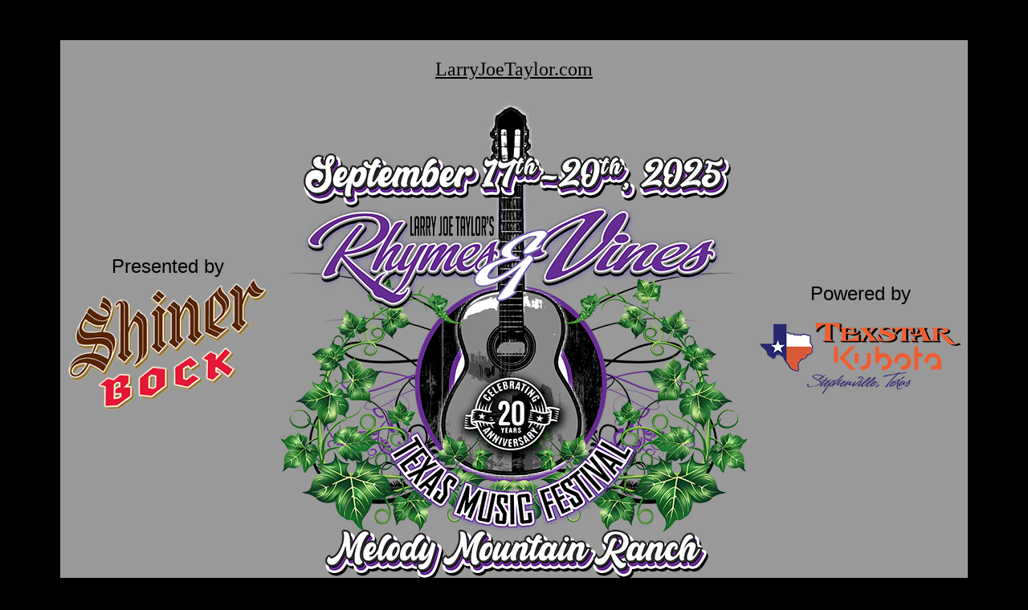

--- FILE ---
content_type: text/html
request_url: https://larryjoetaylor.com/rhymes_and_vines.htm
body_size: 2333
content:
<!DOCTYPE html PUBLIC "-//W3C//DTD XHTML 1.0 Transitional//EN" "http://www.w3.org/TR/xhtml1/DTD/xhtml1-transitional.dtd">
<html xmlns="http://www.w3.org/1999/xhtml">

<head>
<TITLE>Rhymes &amp; Vines</TITLE>

<meta http-equiv="Content-Type" content="text/html; charset=windows-1252" />
<title>Rhymes &amp; Vines</title>
<style type="text/css">
.style1 {
	text-align: center;
}
a {
	color: #000000;
}
a:visited {
	color: #FFFFFF;
}
a:active {
	color: #FFFFFF;
}
a:hover {
	color: #800080;
}
.style6 {
	border-width: 0px;
}
.style7 {
	text-align: center;
	font-family: "Bernard MT Condensed";
	font-size: x-large;
}
.style11 {
	border-width: 0px;
}
.style14 {
	font-size: x-large;
}
.style17 {
	font-family: Georgia;
	font-size: large;
}
.style18 {
	color: #000000;
}
.auto-style1 {
	background-color: #999999;
}
.auto-style13 {
	font-family: Impact, Haettenschweiler, "Arial Narrow Bold", sans-serif;
	font-size: x-large;
}
.style47 {
	border-width: 0px;
}
.auto-style25 {
	font-family: Impact, Haettenschweiler, "Arial Narrow Bold", sans-serif;
}
.auto-style24 {
	font-size: x-large;
	color: #000000;
}
.style44 {
	color: #000000;
}
.auto-style35 {
	font-size: medium;
}
.auto-style37 {
	text-decoration: underline;
}
.style12 {
	color: #000000;
}
ul
	{margin-bottom:0in;}
 li.MsoNormal
	{margin-bottom:.0001pt;
	font-size:11.0pt;
	font-family:"Calibri",sans-serif;
	margin-left: 0in;
	margin-right: 0in;
	margin-top: 0in;
}
.auto-style38 {
	text-align: center;
	color: #FFFF00;
	font-size: xx-large;
}
.auto-style159 {
	font-family: Impact, Haettenschweiler, "Arial Narrow Bold", sans-serif;
	font-size: xx-large;
}
.auto-style160 {
	font-family: Impact, Haettenschweiler, "Arial Narrow Bold", sans-serif;
	color: #000000;
}
.auto-style163 {
	font-size: large;
	color: #FFFFFF;
}
.auto-style164 {
	color: #000080;
}
.auto-style166 {
	font-size: large;
}
</style>
<meta name="keywords" content="LJT, Larry Joe Taylor, Melody Mountain Ranch, Stephenville, Texas, Music, Texas Music, Festival, Texas Music Fesitval, Rhymes &amp; Vines, Rhymes and Vines, Homebrew, Wine, Wine Maker, Kyle Kiker" />
</head>

<body style="background-color: #000000; color: #000000;" alink="black" link="black" onload="loadpage()" vlink="black">

<p class="style1"><!-- Begin Web-Stat code v 7.0 -->
<span id="wts5738"></span>
<script>var wts=document.createElement('script');wts.async=true;
wts.src='https://app.wts2.one/log7.js';document.head.appendChild(wts);
wts.onload = function(){ wtslog7(5738,4); };
</script><noscript><a href="https://www.web-stat.com">
<img src="https://app.wts2.one/7/4/5738.png" 
alt="Web-Stat analytics"></a></noscript>
<!-- End Web-Stat code v 7.0 -->
&nbsp;</p>
<table style="width: 85%" cellspacing="1" align="center" class="auto-style1">
	<tr>
		<td style="width: 5%" class="style1">&nbsp;</td>
		<td style="width: 18%" class="style1">&nbsp;</td>
		<td style="width: 18%" class="style1">&nbsp;</td>
		<td style="width: 18%" class="style1">&nbsp;</td>
		<td style="width: 18%" class="style1">&nbsp;</td>
		<td style="width: 18%" class="style1">&nbsp;</td>
		<td style="width: 5%" class="style1">&nbsp;</td>
	</tr>
	<tr>
		<td style="width: 5%" class="style1">&nbsp;</td>
		<td class="style7" colspan="5"><a href="index.html">LarryJoeTaylor.com</a></td>
		<td style="width: 5%" class="style1">&nbsp;</td>
	</tr>
	<tr>
		<td style="width: 5%" class="style1">&nbsp;</td>
		<td style="width: 18%" class="style1">&nbsp;</td>
		<td style="width: 18%" class="style1">&nbsp;</td>
		<td style="width: 18%" class="style1">&nbsp;</td>
		<td style="width: 18%" class="style1">&nbsp;</td>
		<td style="width: 18%" class="style1">&nbsp;</td>
		<td style="width: 5%" class="style1">&nbsp;</td>
	</tr>
	<tr>
		<td style="width: 5%" class="style1">&nbsp;</td>
		<td style="width: 18%" class="style1">
		<span class="auto-style13">Presented by</span><br />
		<a href="http://www.shiner.com/" target="_blank">
		<img alt="" class="style47" height="165" src="rhymes_and_vines/logos/shiner_bock.png" width="250" /></a>&nbsp;</td>
		<td class="style1" colspan="3">
		<img alt="" height="600" src="web_images/rhymes_and_vines_logo_2025.png" width="600" /></td>
		<td style="width: 18%" class="style1">
		<span class="auto-style25">
		<span class="auto-style24">Powered by</span><span class="style44"><br class="auto-style35" />
		</span></span><br />
		<a href="https://texstarkubota.com/" target="_blank">
		<img alt="" class="style6" height="97" src="logos/texstar_kubota.png" width="250" /></a></td>
		<td style="width: 5%" class="style1">&nbsp;</td>
	</tr>
	<tr>
		<td style="width: 5%" class="style1">&nbsp;</td>
		<td style="width: 18%" class="style1">&nbsp;</td>
		<td style="width: 18%" class="style1">&nbsp;</td>
		<td style="width: 18%" class="style1">&nbsp;</td>
		<td style="width: 18%" class="style1">&nbsp;</td>
		<td style="width: 18%" class="style1">&nbsp;</td>
		<td style="width: 5%" class="style1">&nbsp;</td>
	</tr>
	<tr>
		<td style="width: 5%" class="style1">&nbsp;</td>
		<td class="style1" colspan="5"><span class="style17">
		<a href="rhymes_and_vines.htm">
		<strong>Home</strong></a> 
		<span class="style18"><strong>|</strong></span> 
		<a href="rhymes_and_vines/tickets.htm"><strong>Tickets</strong></a> 
		<span class="style18"><strong>|</strong></span> 
		<a href="rhymes_and_vines/camping.htm"><strong>Camping</strong></a> 
		<span class="style18"><strong>|</strong></span> 
		<a href="rhymes_and_vines/music_lineup.htm"><strong>Music Lineup</strong></a> 
		<span class="style44"> 
		<strong>|</strong></span> <a href="rhymes_and_vines/web_schedule.pdf"><strong>
		Schedule</strong></a> 
		<span class="style18"><strong>|</strong></span> 
		<a href="rhymes_and_vines/sponsors.htm"><strong>Sponsors</strong></a> 
		<span class="style18"><strong>|</strong></span> 
		<a href="rhymes_and_vines/vendors.htm">
		<strong>Vendors</strong></a> 
		<span class="style18"><strong>|</strong></span> 
		<a href="rhymes_and_vines/directions.htm"><strong>Directions</strong></a><span class="style44"> 
		| </span><strong><span class="auto-style37">
		<a href="rhymes_and_vines/reviews.htm">
		Reviews</a></span><br class="style44" />
		<span class="style12"><span class="auto-style37">
		<a href="rhymes_and_vines/program.htm">
		Program</a></span> | <span class="auto-style37"> 
		<a href="rhymes_and_vines/cookoff.htm">
		Jalapeno Popper Cook-off</a></span> | </span>
		</strong><a href="rhymes_and_vines/regulations.htm"><strong>Regulations</strong></a>&nbsp; <strong><span class="style12"> | 
		<a href="rhymes_and_vines/photos.htm">Photos</a></span> 
		<span class="style18">|</span> 
		<a href="rhymes_and_vines/contact.htm">Contact</a></strong></span></td>
		<td style="width: 5%" class="style1">&nbsp;</td>
	</tr>
	<tr>
		<td style="width: 5%" class="style1">&nbsp;</td>
		<td style="width: 18%" class="style1">&nbsp;</td>
		<td style="width: 18%" class="style1">&nbsp;</td>
		<td style="width: 18%" class="style1">&nbsp;</td>
		<td style="width: 18%" class="style1">&nbsp;</td>
		<td style="width: 18%" class="style1">&nbsp;</td>
		<td style="width: 5%" class="style1">&nbsp;</td>
	</tr>
	<tr>
		<td style="width: 5%" class="style1">&nbsp;</td>
		<td style="width: 18%" class="style1">
		<a class="auto-style164" href="https://store.larryjoetaylor.com/collections/rhymes-vines" target="_blank">
		<strong><span class="style14">PURCHASE</span><br class="style14" />
		<span class="style14">TICKETS</span><br class="style14" />
		<span class="style14">HERE</span></strong></a></td>
		<td class="auto-style38" colspan="3">
		<strong><span class="auto-style163">
		<br />
		</span>
		<span class="auto-style166">All camping decals will be at WILL CALL 
		under the original purchasers name</span><span class="auto-style163"><br />
		<br />
		</span>
		</strong><span class="style18"><span class="auto-style159">
				<span class="auto-style160">
				<img alt="" class="auto-style159" height="24" src="press_photos/star.png" width="25" /> 
		Roger Creager
				<img alt="" class="auto-style159" height="24" src="press_photos/star.png" width="25" /> 
		Josh Weathers
				<img alt="" class="auto-style159" height="24" src="press_photos/star.png" width="25" /> 
		Gary P. Nunn
				<img alt="" class="auto-style159" height="24" src="press_photos/star.png" width="25" /> 
		Presley Haile
				<img alt="" class="auto-style159" height="24" src="press_photos/star.png" width="25" /> 
		Max &amp; Heather Stalling
				<img alt="" class="auto-style159" height="24" src="press_photos/star.png" width="25" /> 
		Tejas Brothers
				<img alt="" class="auto-style159" height="24" src="press_photos/star.png" width="25" /> 
		Race Ricketts
				<img alt="" class="auto-style159" height="24" src="press_photos/star.png" width="25" /> 
		Jarrod Morris
				<img alt="" class="auto-style159" height="24" src="press_photos/star.png" width="25" /> 
		Courtney Patton
				<img alt="" class="auto-style159" height="24" src="press_photos/star.png" width="25" /> 
		Davin James
				<img alt="" class="auto-style159" height="24" src="press_photos/star.png" width="25" /> 
		Adam Hood
				<img alt="" class="auto-style159" height="24" src="press_photos/star.png" width="25" /> 
		Nick Brumley
				<img alt="" class="auto-style159" height="24" src="press_photos/star.png" width="25" /> 
		Cameron Allbright
				<img alt="" class="auto-style159" height="24" src="press_photos/star.png" width="25" /> 
		Michael Hearne
				<img alt="" class="auto-style159" height="24" src="press_photos/star.png" width="25" /> 
		Randy Brown
				<img alt="" class="auto-style159" height="24" src="press_photos/star.png" width="25" /> 
		George Ensle
				<img alt="" class="auto-style159" height="24" src="press_photos/star.png" width="25" /> 
		Clayton Landua
				<img alt="" class="auto-style159" height="24" src="press_photos/star.png" width="25" /> 
		Mike Graham
				<img alt="" class="auto-style159" height="24" src="press_photos/star.png" width="25" /> 
		Ashton Naylor
				<img alt="" class="auto-style159" height="24" src="press_photos/star.png" width="25" /> 
		Travis Roberts
				<img alt="" class="auto-style159" height="24" src="press_photos/star.png" width="25" /> 
		Nyles Robakiewicz
				<img alt="" class="auto-style159" height="24" src="press_photos/star.png" width="25" /> 
		Larry Joe Taylor
				<img alt="" class="auto-style159" height="24" src="press_photos/star.png" width="25" /></span></span></span></td>
		<td style="width: 18%" class="style1">
		<a href="https://vportal.visp.net/dentoninternet/openair-signup/" target="_blank">
		<img alt="" class="style6" height="167" src="rhymes_and_vines/web_images/OpenAir_Denton_Internet_R&V.png" width="250" /></a></td>
		<td style="width: 5%" class="style1">&nbsp;</td>
	</tr>
	<tr>
		<td style="width: 5%" class="style1">&nbsp;</td>
		<td style="width: 18%" class="style1">&nbsp;</td>
		<td style="width: 18%" class="style1">&nbsp;</td>
		<td style="width: 18%" class="style1">&nbsp;</td>
		<td style="width: 18%" class="style1">&nbsp;</td>
		<td style="width: 18%" class="style1">&nbsp;</td>
		<td style="width: 5%" class="style1">&nbsp;</td>
	</tr>

</html>
	<tr>
		<td style="width: 5%" class="style1">&nbsp;</td>
		<td style="width: 18%" class="style1">&nbsp;</td>
		<td class="style1" colspan="3"><span class="style14">
		<strong><a href="rhymes_and_vines/cookoff.htm">Be sure to check out the 
		annual</a><br />
		<a href="rhymes_and_vines/cookoff.htm">World Championship Jalepeno Popper Cook-off!</a></strong></span></td>
		<td style="width: 18%" class="style1">&nbsp;</td>
		<td style="width: 5%" class="style1">&nbsp;</td>
	</tr>
	<tr>
		<td style="width: 5%" class="style1">&nbsp;</td>
		<td style="width: 18%" class="style1">&nbsp;</td>
		<td style="width: 18%" class="style1">&nbsp;</td>
		<td style="width: 18%" class="style1">&nbsp;</td>
		<td style="width: 18%" class="style1">&nbsp;</td>
		<td style="width: 18%" class="style1">&nbsp;</td>
		<td style="width: 5%" class="style1">&nbsp;</td>
	</tr>
	<tr>
		<td style="width: 5%" class="style1">&nbsp;</td>
		<td style="width: 18%" class="style1">&nbsp;</td>
		<td style="width: 18%" class="style1">&nbsp;</td>
		<td style="width: 18%" class="style1">&nbsp;</td>
		<td style="width: 18%" class="style1">&nbsp;</td>
		<td style="width: 18%" class="style1">&nbsp;</td>
		<td style="width: 5%" class="style1">&nbsp;</td>
	</tr>
	<tr>
		<td style="width: 5%" class="style1">&nbsp;</td>
		<td style="width: 18%" class="style1">&nbsp;</td>
		<td style="width: 18%" class="style1">&nbsp;</td>
		<td style="width: 18%" class="style1"><strong>2025 Sponsors</strong></td>
		<td style="width: 18%" class="style1">&nbsp;</td>
		<td style="width: 18%" class="style1">&nbsp;</td>
		<td style="width: 5%" class="style1">&nbsp;</td>
	</tr>
	<tr>
		<td style="width: 5%" class="style1">&nbsp;</td>
		<td style="width: 18%" class="style1">
		<a href="http://www.shiner.com/" target="_blank">
		<img alt="" class="style47" height="165" src="rhymes_and_vines/logos/shiner_bock.png" width="250" /></a></td>
		<td class="style1" colspan="3">
		&nbsp;</td>
		<td style="width: 18%" class="style1">
		<a href="https://texstarkubota.com/" target="_blank">
		<img alt="" class="style6" height="97" src="logos/texstar_kubota.png" width="250" /></a></td>
		<td style="width: 5%" class="style1">&nbsp;</td>
	</tr>
	<tr>
		<td style="width: 5%" class="style1">&nbsp;</td>
		<td style="width: 18%" class="style1">
		&nbsp;</td>
		<td style="width: 18%" class="style1">
		&nbsp;</td>
		<td style="width: 18%" class="style1">
		&nbsp;</td>
		<td style="width: 18%" class="style1">
		&nbsp;</td>
		<td style="width: 18%" class="style1">
		&nbsp;</td>
		<td style="width: 5%" class="style1">&nbsp;</td>
	</tr>
	<tr>
		<td style="width: 5%" class="style1">&nbsp;</td>
		<td style="width: 18%" class="style1">
		<a href="http://www.primebldg.com/" target="_blank">
		<img alt="" class="style6" height="98" src="rhymes_and_vines/logos/prime_building.png" width="200" /></a>&nbsp;</td>
		<td style="width: 18%" class="style1">
		<img alt="" height="200" src="logos/keg_1_oneal.png" width="192" /></td>
		<td style="width: 18%" class="style1">
		<a href="https://www.facebook.com/atozplumbingdbabrent/" target="_blank">
		<img alt="" class="style6" height="200" src="logos/a_to_z_plumbing.png" width="184" /></a></td>
		<td style="width: 18%" class="style1">
		<img src="rhymes_and_vines/logos/signs_designs.gif" width="200" height="47" /></td>
		<td style="width: 18%" class="style1">
		<a href="http://www.unitedrv.com/" target="_blank">
		<img alt="" class="style6" height="80" src="logos/united_rv.png" width="200" /></a></td>
		<td style="width: 5%" class="style1">&nbsp;</td>
	</tr>
	<tr>
		<td style="width: 5%" class="style1">&nbsp;</td>
		<td style="width: 18%" class="style1">
		&nbsp;</td>
		<td style="width: 18%" class="style1">
		&nbsp;</td>
		<td style="width: 18%" class="style1">
		&nbsp;</td>
		<td style="width: 18%" class="style1">
		&nbsp;</td>
		<td style="width: 18%" class="style1">
		&nbsp;</td>
		<td style="width: 5%" class="style1">&nbsp;</td>
	</tr>
	<tr>
		<td style="width: 5%" class="style1">&nbsp;</td>
		<td style="width: 18%" class="style1">&nbsp;<a href="http://www.kfwr.com/" target="_blank"><img alt="" class="style6" height="114" src="rhymes_and_vines/logos/kfwr.png" width="200" /></a></td>
		<td style="width: 18%" class="style1">
		<a href="http://www.texashomegrownradio.com/" target="_blank">
		<a href="http://www.kstvfm.com/" target="_blank">
		<img alt="" class="style6" height="114" src="logos/radio_kstv.png" width="200" /></a></a></td>
		<td style="width: 18%" class="style1">
		<a href="http://www.thereddirtrebel.com/" target="_blank"><img alt="" class="style6" height="114" src="logos/kjdl.png" width="200" /></a></td>
		<td style="width: 18%" class="style1">
		<a target="_blank" href="http://www.texasoutside.com/">
		<a href="http://www.thebull103.com/2015/" target="_blank"><img alt="" class="style6" height="114" src="logos/radio_big_star_97.png" width="200" /></a></a></td>
		<td style="width: 18%" class="style1">&nbsp;<a href="http://www.texasredhotradio.com/" target="_blank"><img alt="" class="style6" height="114" src="rhymes_and_vines/logos/texas_red_hot_radio.png" width="200" /></a></td>
		<td style="width: 5%" class="style1">&nbsp;</td>
	</tr>
	<tr>
		<td style="width: 5%" class="style1">&nbsp;</td>
		<td style="width: 18%" class="style1">&nbsp;</td>
		<td style="width: 18%" class="style1">&nbsp;</td>
		<td style="width: 18%" class="style1">&nbsp;</td>
		<td style="width: 18%" class="style1">&nbsp;</td>
		<td style="width: 18%" class="style1">&nbsp;</td>
		<td style="width: 5%" class="style1">&nbsp;</td>
	</tr>
	<tr>
		<td style="width: 5%" class="style1">&nbsp;</td>
		<td style="width: 18%" class="style1">
		&nbsp;</td>
		<td style="width: 18%" class="style1">
		&nbsp;</td>
		<td style="width: 18%" class="style1">
		<a href="http://www.texashomegrownradio.com/" target="_blank">
		<img alt="" class="style6" height="130" src="logos/radio_texas_home_grown_radio.png" width="100" /></a></td>
		<td style="width: 18%" class="style1">
		&nbsp;</td>
		<td style="width: 18%" class="style1">
		&nbsp;</td>
		<td style="width: 5%" class="style1">&nbsp;</td>
	</tr>
	<tr>
		<td style="width: 5%" class="style1">&nbsp;</td>
		<td style="width: 18%" class="style1">&nbsp;</td>
		<td style="width: 18%" class="style1">&nbsp;</td>
		<td style="width: 18%" class="style1">
		&nbsp;</td>
		<td style="width: 18%" class="style1">&nbsp;</td>
		<td style="width: 18%" class="style1">&nbsp;</td>
		<td style="width: 5%" class="style1">&nbsp;</td>
	</tr>
	<tr>
		<td style="width: 5%" class="style1">&nbsp;</td>
		<td style="width: 18%" class="style1">&nbsp;</td>
		<td style="width: 18%" class="style1">&nbsp;</td>
		<td style="width: 18%" class="style1">
		&nbsp;</td>
		<td style="width: 18%" class="style1">&nbsp;</td>
		<td style="width: 18%" class="style1">&nbsp;</td>
		<td style="width: 5%" class="style1">&nbsp;</td>
	</tr>
	<tr>
		<td style="width: 5%" class="style1">&nbsp;</td>
		<td style="width: 18%" class="style1">&nbsp;</td>
		<td style="width: 18%" class="style1">&nbsp;</td>
		<td style="width: 18%" class="style1">
		&nbsp;</td>
		<td style="width: 18%" class="style1">&nbsp;</td>
		<td style="width: 18%" class="style1">&nbsp;</td>
		<td style="width: 5%" class="style1">&nbsp;</td>
	</tr>
	<tr>
		<td style="width: 5%" class="style1">&nbsp;</td>
		<td style="width: 18%" class="style1">&nbsp;</td>
		<td style="width: 18%" class="style1">&nbsp;</td>
		<td style="width: 18%" class="style1"><!-- Begin Web-Stat code v 7.0 -->
<span id="wts5738"></span>
<script>var wts=document.createElement('script');wts.async=true;
wts.src='https://app.wts2.one/log7.js';document.head.appendChild(wts);
wts.onload = function(){ wtslog7(5738,4); };
</script><noscript><a href="https://www.web-stat.com">
<img src="https://app.wts2.one/7/4/5738.png" 
alt="Web-Stat analytics"></a></noscript>
<!-- End Web-Stat code v 7.0 -->
&nbsp;</td>
		<td style="width: 18%" class="style1">&nbsp;</td>
		<td style="width: 18%" class="style1">&nbsp;</td>
		<td style="width: 5%" class="style1">&nbsp;</td>
	</tr>
</table>

</body>

</html>


--- FILE ---
content_type: text/javascript
request_url: https://app.wts2.one/log7.js
body_size: 6709
content:
(function(){if(!window.wts7||typeof window.wts7!=="object"){window.wts7={};}
const wts7=window.wts7;const INIT={version_number:"8.409",package_name:"web_stat",app_name:"web-stat",app_url:"app.ardalio.com",session_length:1800000,max_duration:3600000,};const src=(document.currentScript&&document.currentScript.src)||"";if(src.includes("alias=")){const u=new URL(src,window.location.href);for(const[key,val]of u.searchParams.entries()){if(wts7[key]==null){wts7[key]=val;}}}
else if(src.includes("shopify")){const m=src.match(/\/shopify\/(\d+)\/(\d+)\/wts7\.js/i);if(m){wts7.db=wts7.db||m[1];wts7.alias=wts7.alias||m[2];wts7.origin='shopify';}}
if(wts7.alias&&wts7.db){wtsl7(wts7.alias,wts7.db);}
function wtsl7(alias,db,obj={},event_name="",event_conversion=0,evt=null,origin=(window.wts7&&window.wts7.origin)||null,wts7_arg=window.wts7){if(/bot|crawler|spider|baidu|preview|headless|facebookexternalhit|Site24x7|mediapartners-google|google-read-aloud|googleother|woorank|cincraw|peeker|Knowledge AI|wget|insights|embedly|Datanyze|rackspace|libwww-perl|aweme|admantx|python-requests|newspaper\//i.test(navigator.userAgent)){return;}
console.log("wtsl7 / v "+INIT.version_number);if(alias==null||db==null)return;alias=String(alias).replace(/\D/g,"");db=String(db).replace(/\D/g,"");if(!alias||!db)return;if(alias==="1311076"||alias==="1271129"||alias==="1753501"||alias==="2043840"){return;}
const seed=(wts7_arg&&typeof wts7_arg==="object")?wts7_arg:{};const INPUT=Object.assign({},seed,{alias,db,obj,origin,event_name,event_conversion,event:evt,version_number:INIT.version_number,package_name:INIT.package_name});if(INPUT.origin==="embeddedScript"){INPUT.params="wix";INPUT.invisible="yes";}
if(document.readyState==="loading"){document.addEventListener("DOMContentLoaded",function onReady(){document.removeEventListener("DOMContentLoaded",onReady);try{wtsl7_exe(INPUT);}
catch(err){wtsDebug7("load errror 1: "+(err&&err.stack?err.stack:String(err)));}});}else{try{wtsl7_exe(INPUT);}
catch(err){wtsDebug7("load errror 2 on ua "+navigator.userAgent+" / error: "+(err&&err.stack?err.stack:String(err)));}}}
window.wtslog7=wtsl7;window.wtsl7=wtsl7;function wtsl7_exe(INPUT){INIT.worker_data=null;let STORAGE_JSON;let STORAGE={};let CALCULATED={};let PING={};let PANEL={};if(INPUT.origin=="embeddedScript"&&!INIT.message_handlers_added){window.addEventListener("message",function(event){messageHandler(event,INPUT,STORAGE);});INIT.message_handlers_added=true;}
try{STORAGE_JSON=localStorage.getItem('STORAGE_JSON_'+INPUT.alias);STORAGE=STORAGE_JSON?JSON.parse(STORAGE_JSON):{};}
catch(err){STORAGE={};}
STORAGE.test_mode=STORAGE.test_mode||"no";STORAGE.n_pv_session=parseInt(STORAGE.n_pv_session||"1");STORAGE.timeLastLoad=parseInt(STORAGE.timeLastLoad||'0');if(INPUT.origin==="shopify"){INPUT=getShopifyData(INPUT);STORAGE.visitor_id=STORAGE.visitor_id||INPUT.shopify_visitor_id;}
else if(INPUT.origin==="wix"){if(!STORAGE.visitor_id||STORAGE.visitor_id==INPUT.wix_userId){STORAGE.visitor_id=INPUT.wix_visitorId;}}
if(INPUT.wixEventName){if(INPUT.wixEventName=='AddToCart'){if(INPUT.sku&&INPUT.quantity&&INPUT.currency&&INPUT.price){INPUT.event_name='Added to Cart: sku '+INPUT.sku+', '+INPUT.quantity+' @ '+INPUT.currency+INPUT.price;}
else{INPUT.event_name='Added Product to Cart';}
INPUT.group_name='Add to Cart';}
else if(INPUT.wixEventName=='RemoveFromCart'){if(INPUT.sku&&INPUT.quantity&&INPUT.currency&&INPUT.price){INPUT.event_name='Removed from Cart: sku '+INPUT.sku+', '+INPUT.quantity+' @ '+INPUT.currency+INPUT.price;}
else{INPUT.event_name='Removed Product from Cart';}
INPUT.group_name='Remove from Cart';}
else if(INPUT.wixEventName=='AddCoupon'){INPUT.event_name='Added Coupon';INPUT.group_name='Add Coupon';}
else if(INPUT.wixEventName=='AddPaymentInfo'){INPUT.event_name='Added Payment Info';INPUT.group_name='Add Payment Info';}
else if(INPUT.wixEventName=='Purchase'){if(INPUT.alias=='2099440'){wtsDebug7("koltukshoney / 2099440 / Wix event "+INPUT.wixEventName+" STORAGE user_id: "+STORAGE.user_id+" / INPUT user_id: "+INPUT.user_id);}
let currency=INPUT.currency||INPUT.contents[0].currency;INPUT.event_name='Purchased '+currency+INPUT.revenue;INPUT.group_name='Purchase';}
else if(INPUT.wixEventName=='Lead'){if(!INPUT.action&&INPUT.formId){INPUT.action="form submitted";}
INPUT.event_name=INPUT.action;INPUT.group_name='Lead';}
else if(INPUT.wixEventName=='CustomEvent'){if(INPUT.eventCategory=='Site members'){if(INPUT.eventAction=='Log in Submit'||INPUT.eventAction=='Log in Success'){INPUT.eventAction='Login';}
else if(INPUT.eventAction=='Sign up Submit'||INPUT.eventAction=='Sign up Success'){INPUT.eventAction='Sign up';}
INPUT.event_name='Site Member '+INPUT.eventAction;INPUT.group_name='Site Members';}}}
if(STORAGE.exclusion_type=="forbidden"){}
let over_limit;try{over_limit=sessionStorage.getItem("over_limit");}catch(e){}
if(over_limit=="yes"){const today=new Date();const dayOfMonth=today.getDate();if(dayOfMonth>5){CALCULATED.exclusion_type="over_limit";}}
if(INPUT.event_name){INIT.currentURL=INPUT.event_name;}
else if(INPUT.pagePath){INIT.currentURL=window.location.protocol+'//'+window.location.host+INPUT.pagePath;}
else if(INPUT.url){INIT.currentURL=INPUT.url;}
else{INIT.currentURL=window.location.href;try{INIT.currentURL=window.top.location.href;}
catch(err){}}
if(/[?&]wtsx=\d+/.test(INIT.currentURL)){STORAGE.has_exclusion_code=1;try{localStorage.setItem('STORAGE_JSON_'+INPUT.alias,JSON.stringify(STORAGE));}
catch(err){console.log(err);}}
if(STORAGE.has_exclusion_code){CALCULATED.exclusion_type="has_exclusion_code";}
INIT.timeInitClient=Date.now();if(!CALCULATED.exclusion_type&&INIT.timeInitClient-STORAGE.timeLastLoad<=INIT.session_length){if(['regular','free','basic'].includes(STORAGE.user_status)&&STORAGE.test_mode!='yes'){CALCULATED.exclusion_type="pv_no_premium";}
else if(INIT.currentURL==STORAGE.lastURL&&STORAGE.test_mode!='yes'){CALCULATED.exclusion_type="reload";if(!['regular','free','basic'].includes(STORAGE.user_status)){if(STORAGE.session_id&&STORAGE.unique_id){initStartPing(PING,INPUT,STORAGE);}}}
else{STORAGE.n_pv_session++;if(STORAGE.n_pv_session>150){return;}}}
else{STORAGE.n_pv_session=1;}
if(INIT.currentURL.includes('wts_se_')){CALCULATED.exclusion_type=undefined;}
if(/[?&]installation_check=[\d\.]+$/.test(INIT.currentURL)){CALCULATED.exclusion_type=undefined;}
if(INPUT.action=="draw"){CALCULATED.exclusion_type="no_count";}
if(CALCULATED.exclusion_type&&(INPUT.invisible=="yes"||STORAGE.counter_info=="invisible")){console.log("return / "+CALCULATED.exclusion_type);return;}
INIT.lastURL=STORAGE.lastURL;INIT.timeLastLoad=STORAGE.timeLastLoad;if(!CALCULATED.exclusion_type){STORAGE.lastURL=INIT.currentURL;STORAGE.timeLastLoad=INIT.timeInitClient;STORAGE.user_id=INPUT.user_id;try{localStorage.setItem('STORAGE_JSON_'+INPUT.alias,JSON.stringify(STORAGE));}
catch(err){}}
if(INPUT.event){INPUT.event.preventDefault();}
if(INPUT.user_id&&(!STORAGE.user_id||INPUT.user_id!=STORAGE.user_id)){INPUT.update_user_id=1;}
INPUT.user_id=INPUT.user_id||STORAGE.user_id;INPUT.origin=INPUT.origin||"log7";let OUTPUT={package_name:INIT.package_name,alias:INPUT.alias,db:INPUT.db,invisible:INPUT.invisible||"",exclusion_type:CALCULATED.exclusion_type||"",};if(!CALCULATED.exclusion_type){Object.assign(OUTPUT,{session_id:STORAGE.session_id||null,visitor_id:STORAGE.visitor_id||null,is_owner:STORAGE.is_owner||0,has_exclusion_code:STORAGE.has_exclusion_code||0,user_id:INPUT.user_id||null,user_info:INPUT.user_info||null,update_user_id:INPUT.update_user_id||null,time_last_visit_server:STORAGE.time_last_visit_server||null,n_visits:STORAGE.n_visits||0,original_ref:STORAGE.original_ref||"",url:INIT.currentURL,title:INPUT.title,page_name:INPUT.page_name||"",group_name:INPUT.group_name||"",conversion_number:INPUT.conversion_number||"",version_number:INIT.version_number,origin:INPUT.origin,});OUTPUT.scrW=screen.width||window.innerWidth||0;OUTPUT.scrH=screen.height||window.innerHeight||0;if(INPUT.event_name){OUTPUT.invisible="yes";OUTPUT.conversion_number=INPUT.event_conversion||null;OUTPUT.event_name=encodeURIComponent(String(INPUT.event_name));OUTPUT.page_name="event_"+INPUT.event_name;OUTPUT.group_name=INPUT.group_name||INPUT.event_name;OUTPUT.url=INPUT.event_name;OUTPUT.title=INPUT.event_name;}
else{if(Number(INPUT.embedVersion||0)>=2){if(typeof INPUT.pageTitle==="string"){OUTPUT.title=INPUT.pageTitle;if(OUTPUT.title.includes("Checkout")){OUTPUT.title="Initiated Checkout";}else if(OUTPUT.title.includes("Cart Page")){OUTPUT.title="Viewed Cart";}}}
if(!OUTPUT.title){OUTPUT.title=document.title;try{OUTPUT.title=top.document.title;}catch(err){}}
if(INPUT.origin=="shopify"){if(OUTPUT.title.includes(" â€“ ")){OUTPUT.title=OUTPUT.title.split(" â€“ ")[0];}}
if(INPUT.referer){OUTPUT.referer=INPUT.referer;}
else{OUTPUT.referer=document.referrer;try{OUTPUT.referer=top.document.referrer;}catch(err){}
OUTPUT.referer=OUTPUT.referer?OUTPUT.referer.substring(0,510).replace(/\/$/,""):"";if(INPUT.params==="wix"&&OUTPUT.url.includes("wixStats")){OUTPUT.url=OUTPUT.referer;}}
if(OUTPUT.url.indexOf(INIT.app_url)>-1){OUTPUT.url=OUTPUT.referer;}
OUTPUT.url=OUTPUT.url?OUTPUT.url.replace(/\/$/,""):"";}}
function headersToObject(headers){const obj={};headers.forEach((v,k)=>{obj[k]=v;});return obj;}
OUTPUT.human_probe=startHumanProbe();const fetch_url="https://"+INIT.app_url+"/submit/"+INPUT.alias;attemptFetch(fetch_url,{method:"POST",body:JSON.stringify(OUTPUT),})
.then(async function(response){if(!response.ok){if(response.status=="403"){let bodyText="";try{bodyText=await response.text();}catch(e){}
let parsedBody=null;let error_message="";try{parsedBody=JSON.parse(bodyText);error_message=parsedBody.error_message;}catch(e){}
const full={status:response.status,statusText:response.statusText,headers:headersToObject(response.headers),body:bodyText,error_message:error_message,retryCount:response.retryCount||0,url:response.url,ua:navigator.userAgent,};STORAGE.exclusion_type="forbidden";try{localStorage.setItem('STORAGE_JSON_'+INPUT.alias,JSON.stringify(STORAGE));}catch(e){}
if(1==0&&INPUT.origin=="shopify"){if(error_message){if(!/Linux with bad UA|Bot UA|HTTP_IS_BOT/.test(error_message)){wtsDebug7("403 / "+error_message+" / origin: "+INPUT.origin);}}
else{wtsDebug7("403 / "+JSON.stringify(full)+" / origin: "+INPUT.origin);}}
return{};}}
const contentType=response.headers.get("Content-Type");if(!contentType||!contentType.includes("application/json")){throw new Error("Invalid response type: Expected JSON");}
return response.json();})
.then(function(RESPONSE){if(!RESPONSE||Object.keys(RESPONSE).length===0){return;}
console.log("wtsl7_exe / response OK");if(RESPONSE.error_code||RESPONSE.error_message){if(RESPONSE.error_message.indexOf("no alias")>-1||RESPONSE.error_code=="FORBIDDEN"){STORAGE.exclusion_type="forbidden";try{localStorage.setItem('STORAGE_JSON_'+INPUT.alias,JSON.stringify(STORAGE));}
catch(err){}}
return;}
if(RESPONSE.correct_time_last_visit_server||RESPONSE.user_status!=STORAGE.user_status||RESPONSE.test_mode=="yes"&&(RESPONSE.test_mode!=STORAGE.test_mode)){if(window.parent){var message;if(RESPONSE.correct_time_last_visit_server){STORAGE.time_last_visit_server=RESPONSE.server_time;message={type:"updateStorage",field:"time_last_visit_server",value:STORAGE};window.parent.postMessage(message,"*");}
if(RESPONSE.test_mode=="yes"&&(RESPONSE.test_mode!=STORAGE.test_mode)){STORAGE.test_mode="yes";message={type:"updateStorage",field:"test_mode",value:STORAGE};window.parent.postMessage(message,"*");}
if(RESPONSE.user_status!=STORAGE.user_status){STORAGE.user_status=RESPONSE.user_status;message={type:"updateStorage",field:"user_status",value:STORAGE};window.parent.postMessage(message,"*");}}
try{STORAGE.user_status=RESPONSE.user_status;STORAGE.time_last_visit_server=RESPONSE.server_time;localStorage.setItem("STORAGE_JSON_"+INPUT.alias,JSON.stringify(STORAGE));}
catch(err){}}
if(document.getElementById("wts"+INPUT.alias)){if(RESPONSE.HTML){document.getElementById("wts"+INPUT.alias).innerHTML=RESPONSE.HTML;if(typeof INPUT.callback==='function'){INPUT.callback();}}}
if(!["regular","free","basic"].includes(RESPONSE.user_status)&&RESPONSE.counter_info=="panel"&&INPUT.invisible!="yes"){PANEL.alias=RESPONSE.alias;PANEL.db=RESPONSE.db;PANEL.delta_time=RESPONSE.delta_time;PANEL.user_status=RESPONSE.user_status;PANEL.task="get_panel_data";PANEL.package_name=INPUT.package_name;PANEL.test_mode=RESPONSE.test_mode;PANEL.delay=4000;updatePanel7(PANEL);}
if(RESPONSE.exclusion_type){if(RESPONSE.exclusion_type=="exclusion_code"||RESPONSE.exclusion_type=="exclusion_check"){if(RESPONSE.exclusion_type=="exclusion_code"){STORAGE.has_exclusion_code=1;}
if(RESPONSE.exclusion_type=="exclusion_check"){STORAGE.is_owner=1;}}
else if(RESPONSE.exclusion_type!="installation_check"){STORAGE.user_status=RESPONSE.user_status;STORAGE.counter_info=RESPONSE.counter_info;STORAGE.delta_time=RESPONSE.delta_time;STORAGE.exclusion_type=RESPONSE.exclusion_type;STORAGE.test_mode=RESPONSE.test_mode;if(RESPONSE.exclusion_type=="over_limit"){STORAGE.exclusion_type='';try{sessionStorage.setItem("over_limit","yes");}
catch(err){}}}
try{localStorage.setItem("STORAGE_JSON_"+INPUT.alias,JSON.stringify(STORAGE));}
catch(err){}
if(INPUT.obj){redirect7(INPUT.obj);}
return;}
STORAGE.lastURL=INIT.currentURL;STORAGE.timeLastLoad=INIT.timeInitClient;STORAGE.time_last_visit_server=RESPONSE.server_time;STORAGE.session_id=RESPONSE.session_id;STORAGE.unique_id=RESPONSE.unique_id;STORAGE.new_session=RESPONSE.new_session;STORAGE.user_status=RESPONSE.user_status;STORAGE.delta_time=RESPONSE.delta_time;STORAGE.counter_info=RESPONSE.counter_info;STORAGE.exclusion_type=RESPONSE.exclusion_type;STORAGE.test_mode=RESPONSE.test_mode;STORAGE.user_id=RESPONSE.user_id;STORAGE.n_visits=RESPONSE.n_visits;STORAGE.visitor_id=RESPONSE.visitor_id;STORAGE.original_ref=RESPONSE.original_ref;STORAGE.conv_setting=RESPONSE.conv_setting;try{localStorage.setItem("STORAGE_JSON_"+INPUT.alias,JSON.stringify(STORAGE));}
catch(err){}
if(INPUT.obj){redirect7(INPUT.obj);}
if(!INIT.event_handlers_added){window.addEventListener("focus",function(event){focusHandler(event,INPUT,PING,PANEL);});document.addEventListener("visibilitychange",function(event){visibilitychangeHandler(event,INPUT,PING,PANEL);});window.addEventListener("pageshow",function(event){pageshowHandler(event,INPUT);});if(INPUT.origin=="embeddedScript"){INIT.event_handlers_added=true;}}
if(INPUT.origin=="embeddedScript"){INIT.update_worker={task:"update_worker",package_name:"web_stat",session_id:RESPONSE.session_id,visitor_id:RESPONSE.visitor_id,alias:INPUT.alias,db:INPUT.db,version_number:INPUT.version_number};if(INIT.worker_data){if(INIT.worker_data.user_id&&!STORAGE.user_id){INPUT.update_user_id=1;STORAGE.user_id=INIT.worker_data.user_id;try{localStorage.setItem('STORAGE_JSON_'+INPUT.alias,JSON.stringify(STORAGE));}
catch(err){}}
var DATA=Object.assign({},INIT.update_worker,INIT.worker_data);var beacon_sent=navigator.sendBeacon("https://"+INIT.app_url+"/image",JSON.stringify(DATA));if(beacon_sent){INIT.update_worker=undefined;}}}
if(['regular','free','basic'].includes(RESPONSE.user_status)){return;}
initStartPing(PING,INPUT,RESPONSE);if(!INPUT.beforeunloadEventAdded){window.addEventListener("beforeunload",function(){beforeunloadHandler(PING);});INPUT.beforeunloadEventAdded=1;}})
.catch(function(){OUTPUT.version_number=INIT.version_number;if(INPUT.action!=="draw"){OUTPUT.beaconSent=navigator.sendBeacon(fetch_url,JSON.stringify(OUTPUT));}});}
function attemptFetch(url,options,retries=1,retryCount=0){return fetch(url,options).then((response)=>{response.retryCount=retryCount;return response;})
.catch((error)=>{if(retries>0){return attemptFetch(url,options,retries-1,retryCount+1);}
throw error;});}
function messageHandler(event,INPUT,STORAGE){if(event.data==INPUT.alias+" worker loaded"){try{event.source.postMessage(INPUT.alias+" embedded script OK",event.origin);}
catch(e){console.log("error posting back: ",e);}}
else if(event.data.type==="workerData"){if(event.data.value){INIT.worker_data=event.data.value;if(INIT.update_worker){if(INIT.worker_data.user_id&&!STORAGE.user_id){INIT.update_worker.update_user_id=1;STORAGE.user_id=INIT.worker_data.user_id;try{localStorage.setItem('STORAGE_JSON_'+INPUT.alias,JSON.stringify(STORAGE));}
catch(err){}}
var DATA=Object.assign({},INIT.update_worker,INIT.worker_data);var beacon_sent=navigator.sendBeacon("https://"+INIT.app_url+"/image",JSON.stringify(DATA));if(beacon_sent){INIT.update_worker=undefined;}}}}
else if(event.data.type&&event.data.type=="updateStorage"){var UPDATED_STORAGE=event.data.value;localStorage.setItem("STORAGE_JSON_"+INPUT.alias,JSON.stringify(UPDATED_STORAGE));}}
function initStartPing(PING,INPUT,DATA){PING.delay=1000;PING.alias=INPUT.alias;PING.db=INPUT.db;PING.session_id=DATA.session_id;PING.unique_id=DATA.unique_id;PING.new_session=DATA.new_session;PING.delta_time=DATA.delta_time;PING.user_status=DATA.user_status;PING.version_number=INIT.version_number;PING.package_name=INIT.package_name;PING.started_on=Date.now();PING.task="ping";PING.origin=INPUT.origin;pingPage7(PING);}
function pingPage7(PING){if(PING.timerId){clearTimeout(PING.timerId);PING.timerId=null;}
if(Date.now()-PING.started_on>INIT.max_duration){return;}
let hasFocus=true;if(PING.origin!="WixStatsWorker"){try{if(document.hasFocus)hasFocus=document.hasFocus();}catch(_){}}
if(document.visibilityState==="hidden"||!hasFocus){PING.delay=2000;PING.timerId=setTimeout(()=>pingPage7(PING),2000);return;}
fetch("https://"+INIT.app_url+"/image",{method:"POST",headers:{"Content-Type":"application/json"},body:JSON.stringify(PING),keepalive:true})
.then((response)=>{if(!response.ok){throw new Error("HTTP "+response.status);}
const ct=(response.headers.get("content-type")||"").toLowerCase();if(!ct.includes("application/json")){return{};}
return response.json()
.catch(()=>{return{};});})
.then((RESPONSE)=>{if(RESPONSE&&RESPONSE.success!=="1"){}})
.catch(()=>{});PING.delay=PING.delay+1000;if(PING.delay>60000)PING.delay=60000;PING.timerId=setTimeout(()=>pingPage7(PING),PING.delay);}
function updatePanel7(PANEL){if(PANEL.timerId){clearTimeout(PANEL.timerId);}
if(PANEL.error||!document.getElementById("wts_dot2_"+PANEL.alias)){return;}
if(document.visibilityState=="hidden"){PANEL.timerId=setTimeout(function(){updatePanel7(PANEL);},3000);return;}
try{document.getElementById("wts_dot2_"+PANEL.alias).style.opacity="1";}
catch(err){wtsDebug7("Error getting style for wts_dot2_"+PANEL.alias+" / typeof = "+typeof document.getElementById("wts_dot2_"+PANEL.alias));}
var previous_count=parseInt(document.getElementById("wts_last_"+PANEL.alias).innerHTML);fetch("https://"+INIT.app_url+"/image",{method:"POST",body:JSON.stringify(PANEL),keepalive:true})
.then(function(response){if(!response.ok){throw new Error("Server responded with an error");}
return response.json();})
.then(function(RESPONSE){if(!RESPONSE.visits&&!RESPONSE.online){PANEL.error=true;return;}
document.getElementById("wts_p_visits_"+PANEL.alias).innerHTML=RESPONSE.visits.toLocaleString();document.getElementById("wts_p_online_"+PANEL.alias).innerHTML=RESPONSE.online.toLocaleString();if(RESPONSE.visits>previous_count&&PANEL.delay>3000){PANEL.delay=PANEL.delay-1000;}
else{PANEL.delay=PANEL.delay+1000;}
if(PANEL.delay>60000){PANEL.delay=60000;}
if(PANEL.delay<2000){PANEL.delay=2000;}
PANEL.timerId=setTimeout(function(){updatePanel7(PANEL);},PANEL.delay);document.getElementById("wts_dot2_"+PANEL.alias).style.opacity="0";})
.catch(function(){});}
function redirect7(obj){var _obj_dataset,_obj_dataset2;var url=obj.href||((_obj_dataset=obj.dataset)===null||_obj_dataset===void 0?void 0:_obj_dataset.href);if(!url){return;}
var target=obj.target||(((_obj_dataset2=obj.dataset)===null||_obj_dataset2===void 0?void 0:_obj_dataset2.target)==="new"?"_blank":null);if(target){try{window.open(url,target);}
catch(err){redirectToTopOrCurrent(url);}}
else{redirectToTopOrCurrent(url);}}
function redirectToTopOrCurrent(url){try{window.top.location=url;}
catch(err){window.location=url;}}
function beforeunloadHandler(PING){if(PING.unload_signal_sent){return;}
PING.task="unload";PING.unload_signal_sent=navigator.sendBeacon("https://"+INIT.app_url+"/image",JSON.stringify(PING));}
function visibilitychangeHandler(e,INPUT,PING,PANEL){if(document.visibilityState==='visible'){if(PANEL.task){PANEL.delay=0;updatePanel7(PANEL);}
var hasFocus=true;try{hasFocus=top.document.hasFocus();}
catch(err){}
if(hasFocus){var now=Date.now();if(now-INIT.timeLastLoad>INIT.session_length){wtsl7_exe(INPUT);}
else if((now-INIT.timeLastLoad)>INIT.session_length){wtsl7_exe(INPUT);}
else{if(PING.task){PING.delay=0;PING.started_on=Date.now();PING.restarted_by=visibilitychangeHandler;PING.restarted_tllc=INIT.timeLastLoad;PING.restarted_now=now;setTimeout(function(){pingPage7(PING);},1000);}}}}}
function focusHandler(e,INPUT,PING,PANEL){var now=Date.now();if(now-INIT.timeLastLoad>INIT.session_length){wtsl7_exe(INPUT);}
else if((now-INIT.timeLastLoad)>INIT.session_length){wtsl7_exe(INPUT);}
else{if(PING.task){PING.restarted_by=focusHandler;PING.restarted_tllc=INIT.timeLastLoad;PING.restarted_now=now;PING.delay=0;PING.started_on=Date.now();setTimeout(function(){pingPage7(PING);},1000);}
if(PANEL.task){PANEL.delay=0;updatePanel7(PANEL);}}}
function pageshowHandler(e,INPUT){if(e.persisted){if(INIT.currentURL!=INIT.lastURL){wtsl7_exe(INPUT);}
else{var now=Date.now();if(now-INIT.timeLastLoad>INIT.session_length){wtsl7_exe(INPUT);}}}}
function startHumanProbe(){const details={cookieOK:false,localStorageOK:false,ua:navigator.userAgent||"",webdriver:!!navigator.webdriver,pluginsCount:(navigator.plugins&&navigator.plugins.length)||0,workMs:0,};try{const secure=location.protocol==="https:"?"; Secure":"";document.cookie="wb_test=1; Path=/; SameSite=Lax"+secure;details.cookieOK=document.cookie.indexOf("wb_test=")!==-1;document.cookie="wb_test=; Path=/; Max-Age=0; SameSite=Lax"+secure;}catch(e){}
try{localStorage.setItem("__wb","1");localStorage.removeItem("__wb");details.localStorageOK=true;}catch(e){}
let base=0;if(details.cookieOK)base+=1;if(details.localStorageOK)base+=2;if(details.ua)base+=1;if(!details.webdriver)base+=1;const bot=getBotScore();if(base>5){wtsDebug7("Human probe with base = "+base+" > 5 ?");}
const score=Math.max(0,Math.min(10,base-0.5*bot.score));const reasons=[];if(bot.score>0)reasons.push(...bot.reasons.map(r=>"bot:"+r));if(!details.cookieOK)reasons.push("cookies-disabled");if(!details.localStorageOK)reasons.push("localstorage-disabled");if(details.webdriver)reasons.push("webdriver-true");if(score>5){wtsDebug7("Human probe with score = "+score+" > 5 ?");}
return{score,details,reasons,ready:true,baseScore:base};}
function getBotScore(){let score=0;const reasons=[];if(safeGet(()=>navigator.webdriver,false)){score+=2;reasons.push("navigator.webdriver is true");}
const langs=safeGet(()=>navigator.languages,[]);if(!langs||langs.length===0){score+=1;reasons.push("navigator.languages is empty");}
const ua=safeGet(()=>navigator.userAgent,"");if(!ua){score+=0.5;reasons.push("Missing userAgent");}else if(/HeadlessChrome|PhantomJS|SlimerJS/i.test(ua)){score+=2;reasons.push("Suspicious user agent");}
const plat=safeGet(()=>navigator.platform,"").toLowerCase();if(/iphone|ipad|ipod|ios/.test(ua)&&!/iphone|ipad|ipod|ios/.test(plat)){score+=0.5;reasons.push("platform_mismatch_client_ios");}
if(/android/.test(ua)&&!/android|linux arm/.test(plat)){score+=0.5;reasons.push("platform_mismatch_client_android");}
const hc=safeGet(()=>Number(navigator.hardwareConcurrency),0);if(hc===1){score+=1;reasons.push("Single CPU core reported");}
const touchEventCapable=safeGet(()=>"ontouchstart"in window,false);const hasTouchPoints=safeGet(()=>(navigator.maxTouchPoints||0)>0,false);if(touchEventCapable!==hasTouchPoints){score+=0.5;reasons.push("Touch support mismatch");}
return{score,reasons};}
function safeGet(fn,fallback=""){try{return fn();}catch(e){return fallback;}}
function getShopifyData(INPUT){function safeGet(fn){try{return fn();}catch(e){return null;}}
function get(obj,path){var cur=obj;for(var i=0;i<path.length;i++){if(cur==null){return null;}
cur=cur[path[i]];}
return cur==null?null:cur;}
var customerId=safeGet(function(){return get(window,["ShopifyAnalytics","meta","page","customerId"]);})||safeGet(function(){return get(window,["meta","page","customerId"]);})||safeGet(function(){return get(window,["__st","cid"]);})||safeGet(function(){var userFn=get(window,["ShopifyAnalytics","lib","user"]);if(typeof userFn==="function"){var u=userFn();return(u&&typeof u.id==="function")?u.id():null;}
return null;});if(customerId!=null){INPUT.user_id=customerId;}
var pageType=safeGet(function(){return get(window,["ShopifyAnalytics","meta","page","pageType"]);})||safeGet(function(){return get(window,["__st","p"]);});if(pageType!=null){INPUT.group_name=pageType;}
var uniqToken=safeGet(function(){var userFn=get(window,["ShopifyAnalytics","lib","user"]);if(typeof userFn==="function"){var u=userFn();if(u&&typeof u.traits==="function"){var traits=u.traits();if(traits&&traits.uniqToken){return traits.uniqToken;}}}
return null;})||safeGet(function(){var userFn=get(window,["ShopifyAnalytics","lib","user"]);if(typeof userFn==="function"){var u=userFn();if(u&&typeof u.properties==="function"){var props=u.properties();if(props&&props.uniqToken){return props.uniqToken;}}}
return null;});if(uniqToken&&uniqToken!=="00000000-0000-0000-5000-000000000000"){INPUT.shopify_visitor_id=uniqToken;}
return INPUT;}
function wtsDebug7(e_text,e_object){console.log("error: "+e_text);var errData=new URLSearchParams();errData.append('e_text',e_text);if(e_object){errData.append('e_object',e_object.toString()+' / e name: '+e_object.name+' e message: '+e_object.message);}
errData.append('origin','log7');errData.append('version',INIT.version_number);errData.append('referrer',document.referrer);errData.append('url',document.URL);navigator.sendBeacon("https://app1.selusio.com/print.pl",errData);return;}})();
